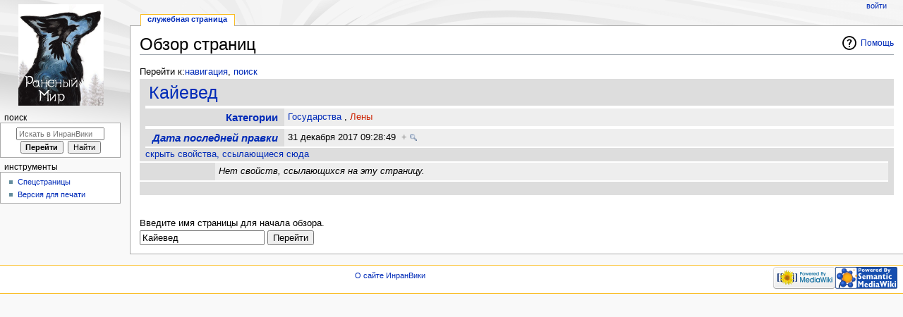

--- FILE ---
content_type: text/html; charset=UTF-8
request_url: https://inran.ru/wiki/%D0%A1%D0%BB%D1%83%D0%B6%D0%B5%D0%B1%D0%BD%D0%B0%D1%8F:Browse/%D0%9A%D0%B0%D0%B9%D0%B5%D0%B2%D0%B5%D0%B4
body_size: 4026
content:
<!DOCTYPE html>
<html class="client-nojs" lang="ru" dir="ltr">
<head>
<meta charset="UTF-8"/>
<title>Кайевед</title>
<script>document.documentElement.className = document.documentElement.className.replace( /(^|\s)client-nojs(\s|$)/, "$1client-js$2" );</script>
<script>(window.RLQ=window.RLQ||[]).push(function(){mw.config.set({"wgCanonicalNamespace":"Special","wgCanonicalSpecialPageName":"Browse","wgNamespaceNumber":-1,"wgPageName":"Служебная:Browse/Кайевед","wgTitle":"Browse/Кайевед","wgCurRevisionId":0,"wgRevisionId":0,"wgArticleId":0,"wgIsArticle":false,"wgIsRedirect":false,"wgAction":"view","wgUserName":null,"wgUserGroups":["*"],"wgCategories":[],"wgBreakFrames":true,"wgPageContentLanguage":"ru","wgPageContentModel":"wikitext","wgSeparatorTransformTable":[",\t."," \t,"],"wgDigitTransformTable":["",""],"wgDefaultDateFormat":"dmy","wgMonthNames":["","январь","февраль","март","апрель","май","июнь","июль","август","сентябрь","октябрь","ноябрь","декабрь"],"wgMonthNamesShort":["","янв","фев","мар","апр","май","июн","июл","авг","сен","окт","ноя","дек"],"wgRelevantPageName":"Служебная:Browse/Кайевед","wgRelevantArticleId":0,"wgRequestId":"342bd92e8f87aa45e4cef939","wgIsProbablyEditable":false,"wgRelevantPageIsProbablyEditable":false});mw.loader.state({"site.styles":"ready","noscript":"ready","user.styles":"ready","user":"ready","user.options":"loading","user.tokens":"loading","mediawiki.helplink":"ready","mediawiki.legacy.shared":"ready","mediawiki.legacy.commonPrint":"ready","mediawiki.skinning.interface":"ready","mediawiki.skinning.content.externallinks":"ready","skins.monobook.styles":"ready"});});</script>
<script>(window.RLQ=window.RLQ||[]).push(function(){mw.loader.implement("user.options@1cm6q67",function($,jQuery,require,module){/*@nomin*/mw.user.options.set({"variant":"ru"});
});mw.loader.implement("user.tokens@0atqr2z",function($,jQuery,require,module){/*@nomin*/mw.user.tokens.set({"editToken":"+\\","patrolToken":"+\\","watchToken":"+\\","csrfToken":"+\\"});
});});</script>
<script>(window.RLQ=window.RLQ||[]).push(function(){mw.loader.load(["ext.smw.tooltips","ext.smw.style","ext.smw.browse","site","mediawiki.page.startup","mediawiki.user","mediawiki.page.ready","mediawiki.searchSuggest"]);});</script>
<link rel="stylesheet" href="/w/load.php?debug=false&amp;lang=ru&amp;modules=mediawiki.helplink%7Cmediawiki.legacy.commonPrint%2Cshared%7Cmediawiki.skinning.content.externallinks%7Cmediawiki.skinning.interface%7Cskins.monobook.styles&amp;only=styles&amp;skin=monobook"/>
<script async="" src="/w/load.php?debug=false&amp;lang=ru&amp;modules=startup&amp;only=scripts&amp;skin=monobook"></script>
<!--[if IE 6]><link rel="stylesheet" href="/w/skins/MonoBook/resources/IE60Fixes.css?00946" media="screen"/><![endif]--><!--[if IE 7]><link rel="stylesheet" href="/w/skins/MonoBook/resources/IE70Fixes.css?4e4d4" media="screen"/><![endif]-->
<meta name="ResourceLoaderDynamicStyles" content=""/>
<link rel="stylesheet" href="/w/load.php?debug=false&amp;lang=ru&amp;modules=site.styles&amp;only=styles&amp;skin=monobook"/>
<meta name="generator" content="MediaWiki 1.32.0-alpha"/>
<meta name="robots" content="noindex,nofollow"/>
<link rel="shortcut icon" href="/favicon.ico"/>
<link rel="search" type="application/opensearchdescription+xml" href="/w/opensearch_desc.php" title="ИнранВики (ru)"/>
<link rel="EditURI" type="application/rsd+xml" href="http://inran.ru/w/api.php?action=rsd"/>
<link rel="alternate" type="application/atom+xml" title="ИнранВики — Atom-лента" href="/w/index.php?title=%D0%A1%D0%BB%D1%83%D0%B6%D0%B5%D0%B1%D0%BD%D0%B0%D1%8F:%D0%A1%D0%B2%D0%B5%D0%B6%D0%B8%D0%B5_%D0%BF%D1%80%D0%B0%D0%B2%D0%BA%D0%B8&amp;feed=atom"/>
<!--[if lt IE 9]><script src="/w/load.php?debug=false&amp;lang=ru&amp;modules=html5shiv&amp;only=scripts&amp;skin=monobook&amp;sync=1"></script><![endif]-->
</head>
<body class="mediawiki ltr sitedir-ltr mw-hide-empty-elt ns--1 ns-special mw-special-Browse page-Служебная_Browse_Кайевед rootpage-Служебная_Browse_Кайевед skin-monobook action-view"><div id="globalWrapper"><div id="column-content"><div id="content" class="mw-body" role="main"><a id="top"></a><div class="mw-indicators mw-body-content">
<div id="mw-indicator-mw-helplink" class="mw-indicator"><a href="https://semantic-mediawiki.org/wiki/Help:Special:Browse" target="_blank" class="mw-helplink">Помощь</a></div>
</div>
<h1 id="firstHeading" class="firstHeading" lang="ru">Обзор страниц</h1><div id="bodyContent" class="mw-body-content"><div id="siteSub">Материал из ИнранВики</div><div id="contentSub" lang="ru" dir="ltr"></div><div id="jump-to-nav" class="mw-jump">Перейти к:<a href="#column-one">навигация</a>, <a href="#searchInput">поиск</a></div><!-- start content --><div id="mw-content-text">
<table class="smwb-factbox" cellpadding="0" cellspacing="0">
<tr class="smwb-title"><td colspan="2">
<a href="/wiki/%D0%9A%D0%B0%D0%B9%D0%B5%D0%B2%D0%B5%D0%B4" title="Кайевед">Кайевед</a>
</td></tr>
</table>
<table class="smwb-factbox" cellpadding="0" cellspacing="0">
<tr class="smwb-propvalue">
<th><a href="/wiki/%D0%A1%D0%BB%D1%83%D0%B6%D0%B5%D0%B1%D0%BD%D0%B0%D1%8F:%D0%9A%D0%B0%D1%82%D0%B5%D0%B3%D0%BE%D1%80%D0%B8%D0%B8" title="Служебная:Категории">Категории</a></th>
<td>
<span class="smwb-value"><a href="/wiki/%D0%9A%D0%B0%D1%82%D0%B5%D0%B3%D0%BE%D1%80%D0%B8%D1%8F:%D0%93%D0%BE%D1%81%D1%83%D0%B4%D0%B0%D1%80%D1%81%D1%82%D0%B2%D0%B0" title="Категория:Государства">Государства</a></span>
, <span class="smwb-value"><a href="/w/index.php?title=%D0%9A%D0%B0%D1%82%D0%B5%D0%B3%D0%BE%D1%80%D0%B8%D1%8F:%D0%9B%D0%B5%D0%BD%D1%8B&amp;action=edit&amp;redlink=1" class="new" title="Категория:Лены (страница не существует)">Лены</a></span>
</td>
</tr>
<tr class="smwb-propvalue">
<th><span class="smw-highlighter" data-type="1" data-state="inline" data-title="Свойство"><span class="smwbuiltin"><a href="/wiki/%D0%A1%D0%B2%D0%BE%D0%B9%D1%81%D1%82%D0%B2%D0%BE:%D0%94%D0%B0%D1%82%D0%B0_%D0%BF%D0%BE%D1%81%D0%BB%D0%B5%D0%B4%D0%BD%D0%B5%D0%B9_%D0%BF%D1%80%D0%B0%D0%B2%D0%BA%D0%B8" title="Свойство:Дата последней правки">Дата последней правки</a></span><div class="smwttcontent">Это свойство относится к числу специальных свойств данного вики-сайта.</div></span>
</th>
<td>
<span class="smwb-value">31 декабря 2017 09:28:49&#160;&#160;<span class="smwsearch"><a href="/wiki/%D0%A1%D0%BB%D1%83%D0%B6%D0%B5%D0%B1%D0%BD%D0%B0%D1%8F:SearchByProperty/%D0%94%D0%B0%D1%82%D0%B0-20%D0%BF%D0%BE%D1%81%D0%BB%D0%B5%D0%B4%D0%BD%D0%B5%D0%B9-20%D0%BF%D1%80%D0%B0%D0%B2%D0%BA%D0%B8/31-20%D0%B4%D0%B5%D0%BA%D0%B0%D0%B1%D1%80%D1%8F-202017-2009:28:49" title="Служебная:SearchByProperty/Дата-20последней-20правки/31-20декабря-202017-2009:28:49">+</a></span></span>
</td>
</tr>
</table>
<a name="smw_browse_incoming"></a>
<table class="smwb-factbox" cellpadding="0" cellspacing="0">
<tr class="smwb-center"><td colspan="2">
<a href="/w/index.php?title=%D0%A1%D0%BB%D1%83%D0%B6%D0%B5%D0%B1%D0%BD%D0%B0%D1%8F:Browse&amp;offset=0&amp;dir=out&amp;article=%D0%9A%D0%B0%D0%B9%D0%B5%D0%B2%D0%B5%D0%B4">скрыть свойства, ссылающиеся сюда</a>&#160;
</td></tr>
</table>
<table class="smwb-ifactbox" cellpadding="0" cellspacing="0">
<tr class="smwb-propvalue"><th> &#160; </th><td><em>Нет свойств, ссылающихся на эту страницу.</em></td></tr>
</table>
<table class="smwb-factbox" cellpadding="0" cellspacing="0">
<tr class="smwb-center"><td colspan="2">
&#160;
</td></tr>
</table>
<p> &#160; </p>
  <form name="smwbrowse" action="/wiki/%D0%A1%D0%BB%D1%83%D0%B6%D0%B5%D0%B1%D0%BD%D0%B0%D1%8F:Browse" method="get">
    <input type="hidden" name="title" value="Служебная:Browse"/>Введите имя страницы для начала обзора.<br />
    <input type="text" name="article" id="page_input_box" value="Кайевед" />
    <input type="submit" value="Перейти"/>
  </form>
</div><div class="printfooter">
Источник — <a dir="ltr" href="http://inran.ru/wiki/Служебная:Browse/Кайевед">http://inran.ru/wiki/Служебная:Browse/Кайевед</a></div>
<div id="catlinks" class="catlinks catlinks-allhidden" data-mw="interface"></div><!-- end content --><div class="visualClear"></div></div></div></div><div id="column-one" lang="ru" dir="ltr"><h2>Навигация</h2><div role="navigation" class="portlet" id="p-cactions" aria-labelledby="p-cactions-label"><h3 id="p-cactions-label" lang="ru" dir="ltr">Просмотры</h3><div class="pBody"><ul lang="ru" dir="ltr"><li id="ca-nstab-special" class="selected"><a href="/wiki/%D0%A1%D0%BB%D1%83%D0%B6%D0%B5%D0%B1%D0%BD%D0%B0%D1%8F:Browse/%D0%9A%D0%B0%D0%B9%D0%B5%D0%B2%D0%B5%D0%B4" title="Это служебная страница, она недоступна для редактирования">Служебная страница</a></li></ul></div></div><div role="navigation" class="portlet" id="p-personal" aria-labelledby="p-personal-label"><h3 id="p-personal-label" lang="ru" dir="ltr">Персональные инструменты</h3><div class="pBody"><ul lang="ru" dir="ltr"><li id="pt-login"><a href="/w/index.php?title=%D0%A1%D0%BB%D1%83%D0%B6%D0%B5%D0%B1%D0%BD%D0%B0%D1%8F:%D0%92%D1%85%D0%BE%D0%B4&amp;returnto=%D0%A1%D0%BB%D1%83%D0%B6%D0%B5%D0%B1%D0%BD%D0%B0%D1%8F%3ABrowse%2F%D0%9A%D0%B0%D0%B9%D0%B5%D0%B2%D0%B5%D0%B4" title="Здесь можно зарегистрироваться в системе, но это необязательно. [o]" accesskey="o">Войти</a></li></ul></div></div><div class="portlet" id="p-logo" role="banner"><a href="/wiki/%D0%97%D0%B0%D0%B3%D0%BB%D0%B0%D0%B2%D0%BD%D0%B0%D1%8F_%D1%81%D1%82%D1%80%D0%B0%D0%BD%D0%B8%D1%86%D0%B0" class="mw-wiki-logo" title="Перейти на заглавную страницу"></a></div><div role="search" class="portlet" id="p-search"><h3 id="p-search-label" lang="ru" dir="ltr"><label for="searchInput">Поиск</label></h3><div class="pBody" id="searchBody"><form action="/w/index.php" id="searchform"><input type="hidden" value="Служебная:Поиск" name="title"/><input type="search" name="search" placeholder="Искать в ИнранВики" title="Искать в ИнранВики [f]" accesskey="f" id="searchInput"/><input type="submit" name="go" value="Перейти" title="Перейти к странице, имеющей в точности такое название" id="searchGoButton" class="searchButton"/>&#160; <input type="submit" name="fulltext" value="Найти" title="Найти страницы, содержащие указанный текст" id="mw-searchButton" class="searchButton"/></form></div></div><div role="navigation" class="portlet" id="p-tb" aria-labelledby="p-tb-label"><h3 id="p-tb-label" lang="ru" dir="ltr">Инструменты</h3><div class="pBody"><ul lang="ru" dir="ltr"><li id="t-specialpages"><a href="/wiki/%D0%A1%D0%BB%D1%83%D0%B6%D0%B5%D0%B1%D0%BD%D0%B0%D1%8F:%D0%A1%D0%BF%D0%B5%D1%86%D1%81%D1%82%D1%80%D0%B0%D0%BD%D0%B8%D1%86%D1%8B" title="Список служебных страниц [q]" accesskey="q">Спецстраницы</a></li><li id="t-print"><a href="/w/index.php?title=%D0%A1%D0%BB%D1%83%D0%B6%D0%B5%D0%B1%D0%BD%D0%B0%D1%8F:Browse/%D0%9A%D0%B0%D0%B9%D0%B5%D0%B2%D0%B5%D0%B4&amp;printable=yes" rel="alternate" title="Версия этой страницы для печати [p]" accesskey="p">Версия для печати</a></li></ul></div></div></div><!-- end of the left (by default at least) column --><div class="visualClear"></div><div id="footer" role="contentinfo" lang="ru" dir="ltr"><div id="f-poweredbyico" class="footer-icons"><a href="//www.mediawiki.org/"><img src="/w/resources/assets/poweredby_mediawiki_88x31.png" alt="Powered by MediaWiki" srcset="/w/resources/assets/poweredby_mediawiki_132x47.png 1.5x, /w/resources/assets/poweredby_mediawiki_176x62.png 2x" width="88" height="31"/></a><a href="https://www.semantic-mediawiki.org/wiki/Semantic_MediaWiki"><img src="/w/extensions/SemanticMediaWiki/includes/../res/images/smw_button.png" alt="Powered by Semantic MediaWiki" width="88" height="31"/></a></div><ul id="f-list"><li id="about"><a href="/wiki/%D0%98%D0%BD%D1%80%D0%B0%D0%BD%D0%92%D0%B8%D0%BA%D0%B8:%D0%9E_%D1%81%D0%B0%D0%B9%D1%82%D0%B5" title="ИнранВики:О сайте">О сайте ИнранВики</a></li></ul></div></div>

<script>(window.RLQ=window.RLQ||[]).push(function(){mw.config.set({"wgBackendResponseTime":168});});</script></body></html>

--- FILE ---
content_type: text/css; charset=utf-8
request_url: https://inran.ru/w/load.php?debug=false&lang=ru&modules=site.styles&only=styles&skin=monobook
body_size: 92
content:
#toc .tocnumber{display:none}body.page-Заглавная_страница.action-view h1.firstHeading,body.page-Заглавная_страница.action-submit h1.firstHeading{display:none}#column-content{margin-left:-14.5em}#column-content #content{margin-left:14.5em}#p-logo a,#p-logo a:hover{width:14.5em}#p-cactions{left:14em}.portlet{width:13.5em}div#column-content{margin-left:-13.5em}div#content{margin-left:13.5em}

--- FILE ---
content_type: text/javascript; charset=utf-8
request_url: https://inran.ru/w/load.php?debug=false&lang=ru&modules=startup&only=scripts&skin=monobook
body_size: 14649
content:
/*
[b5a0f12d0539854fa0b08cd6] /w/load.php?debug=false&lang=ru&modules=startup&only=scripts&skin=monobook   BadMethodCallException from line 848 of /var/www/inran_ru_usr/data/www/inran.ru/w/includes/session/SessionManager.php: Sessions are disabled for this entry point
Backtrace:
#0 /var/www/inran_ru_usr/data/www/inran.ru/w/includes/session/SessionManager.php(310): MediaWiki\Session\SessionManager->getSessionFromInfo()
#1 /var/www/inran_ru_usr/data/www/inran.ru/w/includes/session/SessionManager.php(244): MediaWiki\Session\SessionManager->getEmptySessionInternal()
#2 /var/www/inran_ru_usr/data/www/inran.ru/w/includes/session/SessionManager.php(194): MediaWiki\Session\SessionManager->getEmptySession()
#3 /var/www/inran_ru_usr/data/www/inran.ru/w/includes/WebRequest.php(750): MediaWiki\Session\SessionManager->getSessionForRequest()
#4 /var/www/inran_ru_usr/data/www/inran.ru/w/includes/user/User.php(1366): WebRequest->getSession()
#5 /var/www/inran_ru_usr/data/www/inran.ru/w/includes/user/User.php(443): User->loadFromSession()
#6 /var/www/inran_ru_usr/data/www/inran.ru/w/includes/user/User.php(5455): User->load()
#7 /var/www/inran_ru_usr/data/www/inran.ru/w/includes/user/User.php(3145): User->loadOptions()
#8 /var/www/inran_ru_usr/data/www/inran.ru/w/includes/context/RequestContext.php(336): User->getOption()
#9 /var/www/inran_ru_usr/data/www/inran.ru/w/includes/Message.php(710): RequestContext->getLanguage()
#10 /var/www/inran_ru_usr/data/www/inran.ru/w/includes/context/RequestContext.php(426): Message->setContext()
#11 /var/www/inran_ru_usr/data/www/inran.ru/w/includes/context/ContextSource.php(171): RequestContext->msg()
#12 /var/www/inran_ru_usr/data/www/inran.ru/w/extensions/SemanticMediaWiki/includes/queryprinters/TableResultPrinter.php(35): ContextSource->msg()
#13 /var/www/inran_ru_usr/data/www/inran.ru/w/extensions/SemanticMediaWiki/src/MediaWiki/Hooks/ResourceLoaderGetConfigVars.php(62): SMW\TableResultPrinter->getName()
#14 /var/www/inran_ru_usr/data/www/inran.ru/w/extensions/SemanticMediaWiki/src/MediaWiki/Hooks/HookRegistry.php(341): SMW\MediaWiki\Hooks\ResourceLoaderGetConfigVars->process()
#15 /var/www/inran_ru_usr/data/www/inran.ru/w/includes/Hooks.php(174): SMW\MediaWiki\Hooks\HookRegistry->SMW\MediaWiki\Hooks\{closure}()
#16 /var/www/inran_ru_usr/data/www/inran.ru/w/includes/Hooks.php(202): Hooks::callHook()
#17 /var/www/inran_ru_usr/data/www/inran.ru/w/includes/resourceloader/ResourceLoaderStartUpModule.php(135): Hooks::run()
#18 /var/www/inran_ru_usr/data/www/inran.ru/w/includes/resourceloader/ResourceLoaderStartUpModule.php(451): ResourceLoaderStartUpModule->getConfigSettings()
#19 /var/www/inran_ru_usr/data/www/inran.ru/w/includes/resourceloader/ResourceLoaderModule.php(826): ResourceLoaderStartUpModule->getDefinitionSummary()
#20 /var/www/inran_ru_usr/data/www/inran.ru/w/includes/resourceloader/ResourceLoader.php(663): ResourceLoaderModule->getVersionHash()
#21 [internal function]: ResourceLoader->{closure}()
#22 /var/www/inran_ru_usr/data/www/inran.ru/w/includes/resourceloader/ResourceLoader.php(676): array_map()
#23 /var/www/inran_ru_usr/data/www/inran.ru/w/includes/resourceloader/ResourceLoader.php(757): ResourceLoader->getCombinedVersion()
#24 /var/www/inran_ru_usr/data/www/inran.ru/w/load.php(51): ResourceLoader->respond()
#25 {main}
*/
if (window.console && console.error) {console.error("[b5a0f12d0539854fa0b08cd6] /w/load.php?debug=false\u0026lang=ru\u0026modules=startup\u0026only=scripts\u0026skin=monobook   BadMethodCallException from line 848 of /var/www/inran_ru_usr/data/www/inran.ru/w/includes/session/SessionManager.php: Sessions are disabled for this entry point\nBacktrace:\n#0 /var/www/inran_ru_usr/data/www/inran.ru/w/includes/session/SessionManager.php(310): MediaWiki\\Session\\SessionManager-\u003EgetSessionFromInfo()\n#1 /var/www/inran_ru_usr/data/www/inran.ru/w/includes/session/SessionManager.php(244): MediaWiki\\Session\\SessionManager-\u003EgetEmptySessionInternal()\n#2 /var/www/inran_ru_usr/data/www/inran.ru/w/includes/session/SessionManager.php(194): MediaWiki\\Session\\SessionManager-\u003EgetEmptySession()\n#3 /var/www/inran_ru_usr/data/www/inran.ru/w/includes/WebRequest.php(750): MediaWiki\\Session\\SessionManager-\u003EgetSessionForRequest()\n#4 /var/www/inran_ru_usr/data/www/inran.ru/w/includes/user/User.php(1366): WebRequest-\u003EgetSession()\n#5 /var/www/inran_ru_usr/data/www/inran.ru/w/includes/user/User.php(443): User-\u003EloadFromSession()\n#6 /var/www/inran_ru_usr/data/www/inran.ru/w/includes/user/User.php(5455): User-\u003Eload()\n#7 /var/www/inran_ru_usr/data/www/inran.ru/w/includes/user/User.php(3145): User-\u003EloadOptions()\n#8 /var/www/inran_ru_usr/data/www/inran.ru/w/includes/context/RequestContext.php(336): User-\u003EgetOption()\n#9 /var/www/inran_ru_usr/data/www/inran.ru/w/includes/Message.php(710): RequestContext-\u003EgetLanguage()\n#10 /var/www/inran_ru_usr/data/www/inran.ru/w/includes/context/RequestContext.php(426): Message-\u003EsetContext()\n#11 /var/www/inran_ru_usr/data/www/inran.ru/w/includes/context/ContextSource.php(171): RequestContext-\u003Emsg()\n#12 /var/www/inran_ru_usr/data/www/inran.ru/w/extensions/SemanticMediaWiki/includes/queryprinters/TableResultPrinter.php(35): ContextSource-\u003Emsg()\n#13 /var/www/inran_ru_usr/data/www/inran.ru/w/extensions/SemanticMediaWiki/src/MediaWiki/Hooks/ResourceLoaderGetConfigVars.php(62): SMW\\TableResultPrinter-\u003EgetName()\n#14 /var/www/inran_ru_usr/data/www/inran.ru/w/extensions/SemanticMediaWiki/src/MediaWiki/Hooks/HookRegistry.php(341): SMW\\MediaWiki\\Hooks\\ResourceLoaderGetConfigVars-\u003Eprocess()\n#15 /var/www/inran_ru_usr/data/www/inran.ru/w/includes/Hooks.php(174): SMW\\MediaWiki\\Hooks\\HookRegistry-\u003ESMW\\MediaWiki\\Hooks\\{closure}()\n#16 /var/www/inran_ru_usr/data/www/inran.ru/w/includes/Hooks.php(202): Hooks::callHook()\n#17 /var/www/inran_ru_usr/data/www/inran.ru/w/includes/resourceloader/ResourceLoaderStartUpModule.php(135): Hooks::run()\n#18 /var/www/inran_ru_usr/data/www/inran.ru/w/includes/resourceloader/ResourceLoaderStartUpModule.php(451): ResourceLoaderStartUpModule-\u003EgetConfigSettings()\n#19 /var/www/inran_ru_usr/data/www/inran.ru/w/includes/resourceloader/ResourceLoaderModule.php(826): ResourceLoaderStartUpModule-\u003EgetDefinitionSummary()\n#20 /var/www/inran_ru_usr/data/www/inran.ru/w/includes/resourceloader/ResourceLoader.php(663): ResourceLoaderModule-\u003EgetVersionHash()\n#21 [internal function]: ResourceLoader-\u003E{closure}()\n#22 /var/www/inran_ru_usr/data/www/inran.ru/w/includes/resourceloader/ResourceLoader.php(676): array_map()\n#23 /var/www/inran_ru_usr/data/www/inran.ru/w/includes/resourceloader/ResourceLoader.php(757): ResourceLoader-\u003EgetCombinedVersion()\n#24 /var/www/inran_ru_usr/data/www/inran.ru/w/load.php(51): ResourceLoader-\u003Erespond()\n#25 {main}");}
window.isCompatible=function(str){var ua=str||navigator.userAgent;return!!((function(){'use strict';return!this&&!!Function.prototype.bind&&!!window.JSON;}())&&'querySelector'in document&&'localStorage'in window&&'addEventListener'in window&&!(ua.match(/MSIE 10|webOS\/1\.[0-4]|SymbianOS|Series60|NetFront|Opera Mini|S40OviBrowser|MeeGo|Android.+Glass|^Mozilla\/5\.0 .+ Gecko\/$|googleweblight/)||ua.match(/PlayStation/i)));};(function(){var NORLQ,script;if(!isCompatible()){document.documentElement.className=document.documentElement.className.replace(/(^|\s)client-js(\s|$)/,'$1client-nojs$2');NORLQ=window.NORLQ||[];while(NORLQ.length){NORLQ.shift()();}window.NORLQ={push:function(fn){fn();}};window.RLQ={push:function(){}};return;}function startUp(){mw.config=new mw.Map(true);mw.loader.addSource({"local":"/w/load.php"});mw.loader.register([["site","1fqi90e",[1]],["site.styles","1di2n9e",[],"site"],["noscript","0p3hmyg",[],"noscript"],["filepage","14g72jj"],["user.groups","1g4dyoh",[5]],[
"user","19ralq3",[],"user"],["user.styles","1ha3yyx",[],"user"],["user.defaults","1xtjike"],["user.options","1cm6q67",[7],"private"],["user.tokens","0atqr2z",[],"private"],["mediawiki.skinning.elements","0exlrjb"],["mediawiki.skinning.content","1bn39y8"],["mediawiki.skinning.interface","1pyvu2g"],["jquery.makeCollapsible.styles","1cv0fhk"],["mediawiki.skinning.content.parsoid","0khvmmh"],["mediawiki.skinning.content.externallinks","0j960ep"],["jquery.accessKeyLabel","1p11aw1",[22,127]],["jquery.async","0hzcul0"],["jquery.byteLength","0n1h7t7",[128]],["jquery.byteLimit","1g4dyoh",[35]],["jquery.checkboxShiftClick","19lnafw"],["jquery.chosen","09dg8fb"],["jquery.client","0k9r35r"],["jquery.color","1s68n3q",[24]],["jquery.colorUtil","1qsfxml"],["jquery.confirmable","0t8t55d",[174]],["jquery.cookie","1hgyfhl"],["jquery.expandableField","0v120n5"],["jquery.form","0uwpuog"],["jquery.fullscreen","0qv6rl8"],["jquery.getAttrs","0qbtgrn"],["jquery.hidpi","0eqd3sp"],["jquery.highlightText",
"1j36629",[127]],["jquery.hoverIntent","0uwvr68"],["jquery.i18n","1w90lpu",[173]],["jquery.lengthLimit","18ostgw",[128]],["jquery.localize","1xcy2oy"],["jquery.makeCollapsible","13itfjd",[13]],["jquery.mockjax","0sj9qaj"],["jquery.mw-jump","15wsjah"],["jquery.qunit","1dgxvhq"],["jquery.spinner","0td6pj7"],["jquery.jStorage","1j16sqs"],["jquery.suggestions","0llcmer",[32]],["jquery.tabIndex","1rfknr2"],["jquery.tablesorter","0f25t6k",[127,175]],["jquery.textSelection","0mn3oe0",[22]],["jquery.throttle-debounce","05gxjf9"],["jquery.xmldom","0w6d5gq"],["jquery.tipsy","1kgxqt1"],["jquery.ui.core","0fgnuqr",[51],"jquery.ui"],["jquery.ui.core.styles","1joo1r3",[],"jquery.ui"],["jquery.ui.accordion","1h1pec1",[50,70],"jquery.ui"],["jquery.ui.autocomplete","0pxo02c",[59],"jquery.ui"],["jquery.ui.button","01xe17y",[50,70],"jquery.ui"],["jquery.ui.datepicker","019cfuj",[50],"jquery.ui"],["jquery.ui.dialog","0ln3op6",[54,57,61,63],"jquery.ui"],["jquery.ui.draggable","09vykyp",[50,60],"jquery.ui"]
,["jquery.ui.droppable","1l5boos",[57],"jquery.ui"],["jquery.ui.menu","1vdgy9r",[50,61,70],"jquery.ui"],["jquery.ui.mouse","0yvjohi",[70],"jquery.ui"],["jquery.ui.position","135jqt2",[],"jquery.ui"],["jquery.ui.progressbar","0drujb9",[50,70],"jquery.ui"],["jquery.ui.resizable","126f3ot",[50,60],"jquery.ui"],["jquery.ui.selectable","1y8mqx3",[50,60],"jquery.ui"],["jquery.ui.slider","1y8vjxj",[50,60],"jquery.ui"],["jquery.ui.sortable","0hscbe7",[50,60],"jquery.ui"],["jquery.ui.spinner","0jvvyjz",[54],"jquery.ui"],["jquery.ui.tabs","1ydq7bk",[50,70],"jquery.ui"],["jquery.ui.tooltip","1ojs0xk",[50,61,70],"jquery.ui"],["jquery.ui.widget","1am9cap",[],"jquery.ui"],["jquery.effects.core","1eqfjss",[],"jquery.ui"],["jquery.effects.blind","15ehw0p",[71],"jquery.ui"],["jquery.effects.bounce","0cv3lsn",[71],"jquery.ui"],["jquery.effects.clip","0y663u6",[71],"jquery.ui"],["jquery.effects.drop","0x6abvu",[71],"jquery.ui"],["jquery.effects.explode","18iahvr",[71],"jquery.ui"],["jquery.effects.fade",
"0gmmwnn",[71],"jquery.ui"],["jquery.effects.fold","0k2ecd3",[71],"jquery.ui"],["jquery.effects.highlight","0b633zb",[71],"jquery.ui"],["jquery.effects.pulsate","1uwy5nv",[71],"jquery.ui"],["jquery.effects.scale","0vwpl5n",[71],"jquery.ui"],["jquery.effects.shake","1vj6kck",[71],"jquery.ui"],["jquery.effects.slide","1t0fc4r",[71],"jquery.ui"],["jquery.effects.transfer","17znye7",[71],"jquery.ui"],["moment","0etj2v4",[171]],["mediawiki.base","1290kzr"],["mediawiki.apihelp","1ldkc5b"],["mediawiki.template","1u2tm9p"],["mediawiki.template.mustache","19gqczp",[88]],["mediawiki.template.regexp","1vharl7",[88]],["mediawiki.apipretty","0xwwyd9"],["mediawiki.api","1otgykd",[132,9]],["mediawiki.api.category","1g4dyoh",[92]],["mediawiki.api.edit","1g4dyoh",[92]],["mediawiki.api.login","1g4dyoh",[92]],["mediawiki.api.options","1g4dyoh",[92]],["mediawiki.api.parse","1g4dyoh",[92]],["mediawiki.api.upload","1g4dyoh",[92]],["mediawiki.api.user","1g4dyoh",[92]],["mediawiki.api.watch","1g4dyoh",[92]],[
"mediawiki.api.messages","1g4dyoh",[92]],["mediawiki.api.rollback","1g4dyoh",[92]],["mediawiki.content.json","0g5hi0p"],["mediawiki.confirmCloseWindow","15u5j0d"],["mediawiki.debug","1penbhb",[261]],["mediawiki.diff.styles","02gwyxa"],["mediawiki.feedback","0ojvzaw",[121,266]],["mediawiki.feedlink","1nw0t7q"],["mediawiki.filewarning","12nl6e3",[261]],["mediawiki.ForeignApi","0qb2b8b",[111]],["mediawiki.ForeignApi.core","1dgkej9",[92,257]],["mediawiki.helplink","1wzevt3"],["mediawiki.hlist","0x2d11z"],["mediawiki.htmlform","1oy2fo1",[35,127]],["mediawiki.htmlform.checker","00zhvmn",[47]],["mediawiki.htmlform.ooui","0p8eubo",[261]],["mediawiki.htmlform.styles","0h4klpz"],["mediawiki.htmlform.ooui.styles","0yo3svq"],["mediawiki.icon","15uiuff"],["mediawiki.inspect","04jtd8t",[127,128]],["mediawiki.messagePoster","1vsu3xi",[110]],["mediawiki.messagePoster.wikitext","0xr69vq",[121]],["mediawiki.notification","1agz3fo",[145,153]],["mediawiki.notify","1y2ykh0"],[
"mediawiki.notification.convertmessagebox","0xcrppt",[123]],["mediawiki.notification.convertmessagebox.styles","1d8w0uo"],["mediawiki.RegExp","0ib6vnk"],["mediawiki.String","134kz9i"],["mediawiki.pager.tablePager","0j26qvz"],["mediawiki.searchSuggest","0zpfqfm",[30,43,92]],["mediawiki.storage","0l5gcfb"],["mediawiki.Title","081te97",[128,145]],["mediawiki.Upload","1t6bmo4",[92]],["mediawiki.ForeignUpload","0bb4rkm",[110,133]],["mediawiki.ForeignStructuredUpload.config","0msydx9"],["mediawiki.ForeignStructuredUpload","0ix99lx",[135,134]],["mediawiki.Upload.Dialog","08usekb",[138]],["mediawiki.Upload.BookletLayout","1g43ymq",[133,174,143,256,85,263,266]],["mediawiki.ForeignStructuredUpload.BookletLayout","1jqiexz",[136,138,178,246,241]],["mediawiki.toc","1utqnmu",[149]],["mediawiki.toc.styles","18yakel"],["mediawiki.Uri","0jxnn66",[145,90]],["mediawiki.user","1nry4i2",[92,131,8]],["mediawiki.userSuggest","0jj9zk3",[43,92]],["mediawiki.util","1p3g7nl",[16,124]],["mediawiki.viewport",
"1ju5b0n"],["mediawiki.checkboxtoggle","05r8ing"],["mediawiki.checkboxtoggle.styles","1tyzczt"],["mediawiki.cookie","0lmo47m",[26]],["mediawiki.toolbar","0g1m4ge",[46]],["mediawiki.experiments","163ypkb"],["mediawiki.editfont.styles","12qtxs2"],["mediawiki.visibleTimeout","0xzwi9j"],["mediawiki.action.delete","01mcshk",[35,261]],["mediawiki.action.delete.file","122bn5t",[35]],["mediawiki.action.edit","0yw5qt2",[46,157,92,152,243]],["mediawiki.action.edit.styles","17jglyo"],["mediawiki.action.edit.collapsibleFooter","19gu4jq",[37,119,131]],["mediawiki.action.edit.preview","0f57348",[41,46,92,106,174,261]],["mediawiki.action.history","0mrkqyl"],["mediawiki.action.history.styles","0m2071z"],["mediawiki.action.view.dblClickEdit","1wmdr5a",[145,8]],["mediawiki.action.view.metadata","1134cn8",[170]],["mediawiki.action.view.categoryPage.styles","1qtkb7k"],["mediawiki.action.view.postEdit","1xrhv11",[174,123]],["mediawiki.action.view.redirect","1d8bgqa",[22]],[
"mediawiki.action.view.redirectPage","1y5ti92"],["mediawiki.action.view.rightClickEdit","0fn21u8"],["mediawiki.action.edit.editWarning","038i01o",[46,104,174]],["mediawiki.action.view.filepage","1i14769"],["mediawiki.language","0qin5n7",[172]],["mediawiki.cldr","1xkmypm",[173]],["mediawiki.libs.pluralruleparser","1n1atvz"],["mediawiki.jqueryMsg","1prwmsh",[171,145,8]],["mediawiki.language.months","0esxb7z",[171]],["mediawiki.language.names","0x1q75o",[171]],["mediawiki.language.specialCharacters","05o388g",[171]],["mediawiki.libs.jpegmeta","07j9qs2"],["mediawiki.page.gallery","0rajk1l",[47,180]],["mediawiki.page.gallery.styles","1p9an1t"],["mediawiki.page.gallery.slideshow","0fylniz",[92,263,279]],["mediawiki.page.ready","08qj1zh",[16,20]],["mediawiki.page.startup","15kjg76"],["mediawiki.page.patrol.ajax","1rt9mdi",[41,92]],["mediawiki.page.watch.ajax","0erbfs0",[92,174]],["mediawiki.page.rollback","04pnqr2",[41,92]],["mediawiki.page.image.pagination","088fo9q",[41,145]],[
"mediawiki.rcfilters.filters.base.styles","0svr60m"],["mediawiki.rcfilters.highlightCircles.seenunseen.styles","103iq77"],["mediawiki.rcfilters.filters.dm","0ky8ve7",[142,174,143,257]],["mediawiki.rcfilters.filters.ui","0wk962e",[37,190,239,273,275,277,279]],["mediawiki.special","1r0j3lz"],["mediawiki.special.apisandbox","181v9rz",[37,92,174,244,260]],["mediawiki.special.block","01m0al1",[114,145,241,247,273]],["mediawiki.special.changecredentials.js","1r9ambl",[92,116]],["mediawiki.special.changeslist","1ayqidi"],["mediawiki.special.changeslist.enhanced","1voonc7"],["mediawiki.special.changeslist.legend","1xiobok"],["mediawiki.special.changeslist.legend.js","1mf63jt",[37,149]],["mediawiki.special.contributions","07jvaeu",[174,241]],["mediawiki.special.edittags","04vwtbf",[21,35]],["mediawiki.special.import","1o1lgtf"],["mediawiki.special.movePage","0fs389i",[239,243]],["mediawiki.special.pageLanguage","0wak3ve",[261]],["mediawiki.special.preferences","1xfow9u",[104,171,125]],[
"mediawiki.special.preferences.styles","1a5ao6m"],["mediawiki.special.preferences.ooui","04mboq0",[104,152,125,247]],["mediawiki.special.preferences.styles.ooui","1tpb3ji"],["mediawiki.special.recentchanges","0ntl0cr"],["mediawiki.special.revisionDelete","0dsm67z",[35]],["mediawiki.special.search","0ueaddq",[254]],["mediawiki.special.search.commonsInterwikiWidget","1vmwaq0",[142,92,174]],["mediawiki.special.search.interwikiwidget.styles","1tdz3zr"],["mediawiki.special.search.styles","07cy7wk"],["mediawiki.special.undelete","0jehfsv",[239,243]],["mediawiki.special.unwatchedPages","14p52ti",[92]],["mediawiki.special.upload","0318n5q",[41,92,104,174,178,192,88]],["mediawiki.special.userlogin.common.styles","1x5zrnw"],["mediawiki.special.userlogin.login.styles","1cshpcz"],["mediawiki.special.userlogin.signup.js","108getk",[92,115,174]],["mediawiki.special.userlogin.signup.styles","0o3ljcc"],["mediawiki.special.userrights","0auwwyo",[35,125]],["mediawiki.special.watchlist","1cnyrnl",[92,174
,261]],["mediawiki.special.version","0x4fh0x"],["mediawiki.legacy.config","0yb7pdl"],["mediawiki.legacy.commonPrint","0s4boa0"],["mediawiki.legacy.protect","1k08eu7",[35]],["mediawiki.legacy.shared","1c9kr7s"],["mediawiki.legacy.oldshared","1hq4q5x"],["mediawiki.legacy.wikibits","15t2ztj"],["mediawiki.ui","185couc"],["mediawiki.ui.checkbox","08xovqo"],["mediawiki.ui.radio","0vfd4cn"],["mediawiki.ui.anchor","0pzdcoe"],["mediawiki.ui.button","0z14cdl"],["mediawiki.ui.input","0nke3m8"],["mediawiki.ui.icon","1c7zo24"],["mediawiki.ui.text","0qih72n"],["mediawiki.widgets","07amqh2",[92,240,263]],["mediawiki.widgets.styles","19lsqs6"],["mediawiki.widgets.DateInputWidget","1e7lne8",[242,85,263]],["mediawiki.widgets.DateInputWidget.styles","0g4l5io"],["mediawiki.widgets.visibleLengthLimit","0rnjtec",[35,261]],["mediawiki.widgets.datetime","1snuglr",[261,280,281]],["mediawiki.widgets.expiry","1agvvtk",[244,85,263]],["mediawiki.widgets.CategoryMultiselectWidget","0crtyjw",[110,263]],[
"mediawiki.widgets.SelectWithInputWidget","0s1bnam",[248,263]],["mediawiki.widgets.SelectWithInputWidget.styles","0bktqxk"],["mediawiki.widgets.SizeFilterWidget","06g6fg1",[250,263]],["mediawiki.widgets.SizeFilterWidget.styles","03t4tiv"],["mediawiki.widgets.MediaSearch","1tl14yq",[110,263]],["mediawiki.widgets.UserInputWidget","1ezam4l",[92,263]],["mediawiki.widgets.UsersMultiselectWidget","15bnwk9",[92,263]],["mediawiki.widgets.SearchInputWidget","0f4igb8",[130,239]],["mediawiki.widgets.SearchInputWidget.styles","13hce9m"],["mediawiki.widgets.StashedFileWidget","0ldshb0",[92,261]],["oojs","0vwxlkq"],["mediawiki.router","0qexbp4",[259]],["oojs-router","09bn9f2",[257]],["oojs-ui","1g4dyoh",[265,263,266]],["oojs-ui-core","0xxb8gp",[171,257,262,270,271,276,267,268]],["oojs-ui-core.styles","06p7hpj"],["oojs-ui-widgets","0sv5312",[261,264,272,280,281]],["oojs-ui-widgets.styles","1bfb00r"],["oojs-ui-toolbars","0dxdilm",[261,281]],["oojs-ui-windows","1lur6tt",[261,281]],[
"oojs-ui.styles.indicators","1lmlfr5"],["oojs-ui.styles.textures","1gi66e5"],["oojs-ui.styles.icons-accessibility","02b6she"],["oojs-ui.styles.icons-alerts","1d3tq2y"],["oojs-ui.styles.icons-content","19uyenc"],["oojs-ui.styles.icons-editing-advanced","0k7t8l1"],["oojs-ui.styles.icons-editing-core","0k79q0w"],["oojs-ui.styles.icons-editing-list","1l3lt9c"],["oojs-ui.styles.icons-editing-styling","1srrsqg"],["oojs-ui.styles.icons-interactions","1a900df"],["oojs-ui.styles.icons-layout","18ry6o2"],["oojs-ui.styles.icons-location","18eb72e"],["oojs-ui.styles.icons-media","036v8lx"],["oojs-ui.styles.icons-moderation","1pw35jz"],["oojs-ui.styles.icons-movement","0q9349s"],["oojs-ui.styles.icons-user","0c5b7cw"],["oojs-ui.styles.icons-wikimedia","1jvg2fm"],["skins.cologneblue","18f1q36"],["skins.modern","1osk7aa"],["skins.monobook.styles","1pesy3d"],["skins.vector.styles","1a3ty0x"],["skins.vector.styles.responsive","06qg80o"],["skins.vector.js","1dwg9bx",[44,47]],["ext.cite.styles","1m22unq"
],["ext.cite.a11y","0bm8zw9"],["ext.cite.style","17vhqlh"],["ext.disambiguator.visualEditor","0jdr193",["ext.visualEditor.mediawiki","ext.visualEditor.mwmeta"]],["ext.inputBox.styles","0fmypx3"],["ext.inputBox","1rbxwea",[47]],["ext.smw","04h1kwa",[298],"ext.smw"],["ext.smw.style","1lo1i2h",[308],"ext.smw"],["ext.jquery.async","0rm6icu",[],"ext.smw"],["ext.jquery.jStorage","1ltm0m6",["json"],"ext.smw"],["ext.jquery.md5","0we8g52",[],"ext.smw"],["ext.smw.dataItem","0hl06bx",[296,132,142],"ext.smw"],["ext.smw.dataValue","0hrsoy6",[301],"ext.smw"],["ext.smw.data","04m73si",[302],"ext.smw"],["ext.smw.query","0n7p6dr",[296,145],"ext.smw"],["ext.smw.api","0yo9al9",[299,300,303,304],"ext.smw"],["ext.jquery.qtip.styles","0pj2i9b",[],"ext.smw"],["ext.jquery.qtip","052fmna",[306],"ext.smw"],["ext.smw.tooltip.styles","19gzplp",[306],"ext.smw"],["ext.smw.tooltip","1q493ik",[307,296,308],"ext.smw"],["ext.smw.tooltips","1g4dyoh",[297,309],"ext.smw"],["ext.smw.autocomplete","15m3ds7",[53],"ext.smw"],
["ext.smw.ask","1pc0quh",[311,297,309],"ext.smw"],["ext.smw.browse","0smok47",[311,297],"ext.smw"],["ext.smw.property","1nkyipv",[311],"ext.smw"],["ext.gadget.HotCat","1v4mdfh",[],"site"]]);mw.config.set({"wgLoadScript":"/w/load.php","debug":!1,"skin":"monobook","stylepath":"/w/skins","wgUrlProtocols":"bitcoin\\:|ftp\\:\\/\\/|ftps\\:\\/\\/|geo\\:|git\\:\\/\\/|gopher\\:\\/\\/|http\\:\\/\\/|https\\:\\/\\/|irc\\:\\/\\/|ircs\\:\\/\\/|magnet\\:|mailto\\:|mms\\:\\/\\/|news\\:|nntp\\:\\/\\/|redis\\:\\/\\/|sftp\\:\\/\\/|sip\\:|sips\\:|sms\\:|ssh\\:\\/\\/|svn\\:\\/\\/|tel\\:|telnet\\:\\/\\/|urn\\:|worldwind\\:\\/\\/|xmpp\\:|\\/\\/","wgArticlePath":"/wiki/$1","wgScriptPath":"/w","wgScript":"/w/index.php","wgSearchType":null,"wgVariantArticlePath":!1,"wgActionPaths":{},"wgServer":"http://inran.ru","wgServerName":"inran.ru","wgUserLanguage":"ru","wgContentLanguage":"ru","wgTranslateNumerals":!0,"wgVersion":"1.32.0-alpha","wgEnableAPI":!0,"wgEnableWriteAPI":!0,"wgMainPageTitle":
"Заглавная страница","wgFormattedNamespaces":{"-2":"Медиа","-1":"Служебная","0":"","1":"Обсуждение","2":"Участник","3":"Обсуждение участника","4":"ИнранВики","5":"Обсуждение ИнранВики","6":"Файл","7":"Обсуждение файла","8":"MediaWiki","9":"Обсуждение MediaWiki","10":"Шаблон","11":"Обсуждение шаблона","12":"Справка","13":"Обсуждение справки","14":"Категория","15":"Обсуждение категории","102":"Свойство","103":"Обсуждение свойства","104":"Type","105":"Type talk","108":"Концепция","109":"Обсуждение концепции","2300":"Gadget","2301":"Gadget talk","2302":"Gadget definition","2303":"Gadget definition talk"},"wgNamespaceIds":{"медиа":-2,"служебная":-1,"":0,"обсуждение":1,"участник":2,
"обсуждение_участника":3,"инранвики":4,"обсуждение_инранвики":5,"файл":6,"обсуждение_файла":7,"mediawiki":8,"обсуждение_mediawiki":9,"шаблон":10,"обсуждение_шаблона":11,"справка":12,"обсуждение_справки":13,"категория":14,"обсуждение_категории":15,"свойство":102,"обсуждение_свойства":103,"type":104,"type_talk":105,"концепция":108,"обсуждение_концепции":109,"gadget":2300,"gadget_talk":2301,"gadget_definition":2302,"gadget_definition_talk":2303,"изображение":6,"обсуждение_изображения":7,"участница":2,"обсуждение_участницы":3,"image":6,"image_talk":7,"property":102,"property_talk":103,"concept":108,"concept_talk":109,"media":-2,"special":-1,"talk":1,"user":2,"user_talk":3,"project":4,"project_talk":5,"file":6,"file_talk":7,
"mediawiki_talk":9,"template":10,"template_talk":11,"help":12,"help_talk":13,"category":14,"category_talk":15},"wgContentNamespaces":[0],"wgSiteName":"ИнранВики","wgDBname":"inran_wiki","wgExtraSignatureNamespaces":[],"wgAvailableSkins":{"cologneblue":"CologneBlue","modern":"Modern","monobook":"MonoBook","vector":"Vector","fallback":"Fallback","apioutput":"ApiOutput"},"wgExtensionAssetsPath":"/w/extensions","wgCookiePrefix":"inran_wiki","wgCookieDomain":"","wgCookiePath":"/","wgCookieExpiration":2592000,"wgResourceLoaderMaxQueryLength":2000,"wgCaseSensitiveNamespaces":[2302,2303],"wgLegalTitleChars":" %!\"$&'()*,\\-./0-9:;=?@A-Z\\\\\\^_`a-z~+\\u0080-\\uFFFF","wgIllegalFileChars":":/\\\\","wgResourceLoaderStorageVersion":1,"wgResourceLoaderStorageEnabled":!0,"wgForeignUploadTargets":["local"],"wgEnableUploads":!0,"wgCommentByteLimit":255,"wgCommentCodePointLimit":null,"wgCiteVisualEditorOtherGroup":!1,"wgCiteResponsiveReferences":!0,"smw-config":{"version":"2.3.1",
"settings":{"smwgQMaxLimit":10000,"smwgQMaxInlineLimit":500,"namespace":{"Свойство":102,"Обсуждение_свойства":103,"Type":104,"Type_talk":105,"Концепция":108,"Обсуждение_концепции":109,"":0,"Talk":1,"User":2,"User_talk":3,"Project":4,"Project_talk":5,"File":6,"File_talk":7,"MediaWiki":8,"MediaWiki_talk":9,"Template":10,"Template_talk":11,"Help":12,"Help_talk":13,"Category":14,"Category_talk":15}},"formats":{"table":"Таблица","list":"Список","ol":"Перечисление","ul":"Список","category":"Категория","embedded":"Включаемое содержимое страниц","template":"Шаблон","feed":"Лента RSS и Atom","csv":"Экспорт CSV","dsv":"Экспорт DSV","json":"Экспорт JSON","rdf":"RDF-экспорт"}}});var RLQ=window.RLQ||[];while(RLQ.length){RLQ.shift()();}window.RLQ={push:function(fn){fn();}};window.NORLQ={push:function(){}};}if(window.performance&&performance.
mark){performance.mark('mwStartup');}(function(){'use strict';var mw,StringSet,log,hasOwn=Object.prototype.hasOwnProperty,trackQueue=[];function fnv132(str){var hash=0x811C9DC5,i;for(i=0;i<str.length;i++){hash+=(hash<<1)+(hash<<4)+(hash<<7)+(hash<<8)+(hash<<24);hash^=str.charCodeAt(i);}hash=(hash>>>0).toString(36);while(hash.length<7){hash='0'+hash;}return hash;}function defineFallbacks(){StringSet=window.Set||(function(){function StringSet(){this.set={};}StringSet.prototype.add=function(value){this.set[value]=!0;};StringSet.prototype.has=function(value){return hasOwn.call(this.set,value);};return StringSet;}());}function setGlobalMapValue(map,key,value){map.values[key]=value;log.deprecate(window,key,value,map===mw.config&&'Use mw.config instead.');}function logError(topic,data){var msg,e=data.exception,source=data.source,module=data.module,console=window.console;if(console&&console.log){msg=(e?'Exception':'Error')+' in '+source;if(module){msg+=' in module '+module;}msg+=(e?':':'.');
console.log(msg);if(e&&console.warn){console.warn(e);}}}function Map(global){this.values={};if(global===true){this.set=function(selection,value){var s;if(arguments.length>1){if(typeof selection!=='string'){return false;}setGlobalMapValue(this,selection,value);return true;}if(typeof selection==='object'){for(s in selection){setGlobalMapValue(this,s,selection[s]);}return true;}return false;};}}Map.prototype={constructor:Map,get:function(selection,fallback){var results,i;fallback=arguments.length>1?fallback:null;if(Array.isArray(selection)){results={};for(i=0;i<selection.length;i++){if(typeof selection[i]==='string'){results[selection[i]]=hasOwn.call(this.values,selection[i])?this.values[selection[i]]:fallback;}}return results;}if(typeof selection==='string'){return hasOwn.call(this.values,selection)?this.values[selection]:fallback;}if(selection===undefined){results={};for(i in this.values){results[i]=this.values[i];}return results;}return fallback;},set:function(selection,value){var s;if
(arguments.length>1){if(typeof selection!=='string'){return false;}this.values[selection]=value;return true;}if(typeof selection==='object'){for(s in selection){this.values[s]=selection[s];}return true;}return false;},exists:function(selection){var i;if(Array.isArray(selection)){for(i=0;i<selection.length;i++){if(typeof selection[i]!=='string'||!hasOwn.call(this.values,selection[i])){return false;}}return true;}return typeof selection==='string'&&hasOwn.call(this.values,selection);}};defineFallbacks();log=(function(){var log=function(){},console=window.console;log.warn=console&&console.warn&&Function.prototype.bind?Function.prototype.bind.call(console.warn,console):function(){};log.error=console&&console.error&&Function.prototype.bind?Function.prototype.bind.call(console.error,console):function(){};log.deprecate=!Object.defineProperty?function(obj,key,val){obj[key]=val;}:function(obj,key,val,msg,logName){var logged=new StringSet();logName=logName||key;msg='Use of "'+logName+
'" is deprecated.'+(msg?(' '+msg):'');function uniqueTrace(){var trace=new Error().stack;if(logged.has(trace)){return false;}logged.add(trace);return true;}try{Object.defineProperty(obj,key,{configurable:!0,enumerable:!0,get:function(){if(uniqueTrace()){mw.track('mw.deprecate',logName);mw.log.warn(msg);}return val;},set:function(newVal){if(uniqueTrace()){mw.track('mw.deprecate',logName);mw.log.warn(msg);}val=newVal;}});}catch(err){obj[key]=val;}};return log;}());mw={redefineFallbacksForTest:function(){if(!window.QUnit){throw new Error('Reset not allowed outside unit tests');}defineFallbacks();},now:(function(){var perf=window.performance,navStart=perf&&perf.timing&&perf.timing.navigationStart;return navStart&&typeof perf.now==='function'?function(){return navStart+perf.now();}:function(){return Date.now();};}()),trackQueue:trackQueue,track:function(topic,data){trackQueue.push({topic:topic,timeStamp:mw.now(),data:data});},trackError:function(topic,data){mw.track(topic,data);logError
(topic,data);},Map:Map,config:null,libs:{},legacy:{},messages:new Map(),templates:new Map(),log:log,loader:(function(){var registry={},sources={},handlingPendingRequests=!1,pendingRequests=[],queue=[],jobs=[],marker=document.querySelector('meta[name="ResourceLoaderDynamicStyles"]'),cssBuffer='',cssBufferTimer=null,cssCallbacks=[],rAF=window.requestAnimationFrame||setTimeout;function newStyleTag(text,nextNode){var el=document.createElement('style');el.appendChild(document.createTextNode(text));if(nextNode&&nextNode.parentNode){nextNode.parentNode.insertBefore(el,nextNode);}else{document.head.appendChild(el);}return el;}function addEmbeddedCSS(cssText,callback){function fireCallbacks(){var i,oldCallbacks=cssCallbacks;cssCallbacks=[];for(i=0;i<oldCallbacks.length;i++){oldCallbacks[i]();}}if(callback){cssCallbacks.push(callback);}if(cssText){if(!cssBuffer||cssText.slice(0,'@import'.length)!=='@import'){cssBuffer+='\n'+cssText;if(!cssBufferTimer){cssBufferTimer=rAF(function(){
addEmbeddedCSS();});}return;}}else{cssBufferTimer=null;cssText=cssBuffer;cssBuffer='';}newStyleTag(cssText,marker);fireCallbacks();}function getCombinedVersion(modules){var hashes=modules.map(function(module){return registry[module].version;});return fnv132(hashes.join(''));}function allReady(modules){var i;for(i=0;i<modules.length;i++){if(mw.loader.getState(modules[i])!=='ready'){return false;}}return true;}function anyFailed(modules){var i,state;for(i=0;i<modules.length;i++){state=mw.loader.getState(modules[i]);if(state==='error'||state==='missing'){return true;}}return false;}function handlePending(module){var j,job,hasErrors,m,stateChange;if(registry[module].state==='error'||registry[module].state==='missing'){do{stateChange=!1;for(m in registry){if(registry[m].state!=='error'&&registry[m].state!=='missing'){if(anyFailed(registry[m].dependencies)){registry[m].state='error';stateChange=!0;}}}}while(stateChange);}for(j=0;j<jobs.length;j++){hasErrors=anyFailed(jobs[j].
dependencies);if(hasErrors||allReady(jobs[j].dependencies)){job=jobs[j];jobs.splice(j,1);j-=1;try{if(hasErrors){if(typeof job.error==='function'){job.error(new Error('Module '+module+' has failed dependencies'),[module]);}}else{if(typeof job.ready==='function'){job.ready();}}}catch(e){mw.trackError('resourceloader.exception',{exception:e,module:module,source:'load-callback'});}}}if(registry[module].state==='ready'){mw.loader.store.set(module,registry[module]);for(m in registry){if(registry[m].state==='loaded'&&allReady(registry[m].dependencies)){execute(m);}}}}function sortDependencies(module,resolved,unresolved){var i,deps,skip;if(!hasOwn.call(registry,module)){throw new Error('Unknown dependency: '+module);}if(registry[module].skip!==null){skip=new Function(registry[module].skip);registry[module].skip=null;if(skip()){registry[module].skipped=!0;registry[module].dependencies=[];registry[module].state='ready';handlePending(module);return;}}if(resolved.indexOf(module)!==-1){return;}if
(!unresolved){unresolved=new StringSet();}deps=registry[module].dependencies;for(i=0;i<deps.length;i++){if(resolved.indexOf(deps[i])===-1){if(unresolved.has(deps[i])){throw new Error('Circular reference detected: '+module+' -> '+deps[i]);}unresolved.add(module);sortDependencies(deps[i],resolved,unresolved);}}resolved.push(module);}function resolve(modules){var i,resolved=[];for(i=0;i<modules.length;i++){sortDependencies(modules[i],resolved);}return resolved;}function resolveStubbornly(modules){var i,saved,resolved=[];for(i=0;i<modules.length;i++){saved=resolved.slice();try{sortDependencies(modules[i],resolved);}catch(err){resolved=saved;mw.trackError('resourceloader.exception',{exception:err,source:'resolve'});}}return resolved;}function addScript(src,callback){var script=document.createElement('script');script.src=src;script.onload=script.onerror=function(){if(script.parentNode){script.parentNode.removeChild(script);}script=null;if(callback){callback();callback=null;}};document.head.
appendChild(script);}function queueModuleScript(src,moduleName,callback){pendingRequests.push(function(){if(hasOwn.call(registry,moduleName)){window.require=mw.loader.require;window.module=registry[moduleName].module;}addScript(src,function(){delete window.module;callback();if(pendingRequests[0]){pendingRequests.shift()();}else{handlingPendingRequests=!1;}});});if(!handlingPendingRequests&&pendingRequests[0]){handlingPendingRequests=!0;pendingRequests.shift()();}}function addLink(media,url){var el=document.createElement('link');el.rel='stylesheet';if(media&&media!=='all'){el.media=media;}el.href=url;if(marker&&marker.parentNode){marker.parentNode.insertBefore(el,marker);}else{document.head.appendChild(el);}}function domEval(code){var script=document.createElement('script');script.text=code;document.head.appendChild(script);script.parentNode.removeChild(script);}function enqueue(dependencies,ready,error){if(typeof dependencies==='string'){dependencies=[dependencies];}if(allReady(
dependencies)){if(ready!==undefined){ready();}return;}if(anyFailed(dependencies)){if(error!==undefined){error(new Error('One or more dependencies failed to load'),dependencies);}return;}if(ready!==undefined||error!==undefined){jobs.push({dependencies:dependencies.filter(function(module){var state=mw.loader.getState(module);return state==='registered'||state==='loaded'||state==='loading'||state==='executing';}),ready:ready,error:error});}dependencies.forEach(function(module){var state=mw.loader.getState(module);if(state==='registered'&&queue.indexOf(module)===-1){if(registry[module].group==='private'){registry[module].state='error';handlePending(module);return;}queue.push(module);}});mw.loader.work();}function execute(module){var key,value,media,i,urls,cssHandle,checkCssHandles,runScript,cssHandlesRegistered=!1;if(!hasOwn.call(registry,module)){throw new Error('Module has not been registered yet: '+module);}if(registry[module].state!=='loaded'){throw new Error('Module in state "'+
registry[module].state+'" may not be executed: '+module);}registry[module].state='executing';runScript=function(){var script,markModuleReady,nestedAddScript;script=registry[module].script;markModuleReady=function(){registry[module].state='ready';handlePending(module);};nestedAddScript=function(arr,callback,i){if(i>=arr.length){callback();return;}queueModuleScript(arr[i],module,function(){nestedAddScript(arr,callback,i+1);});};try{if(Array.isArray(script)){nestedAddScript(script,markModuleReady,0);}else if(typeof script==='function'){script(window.$,window.$,mw.loader.require,registry[module].module);markModuleReady();}else if(typeof script==='string'){domEval(script);markModuleReady();}else{markModuleReady();}}catch(e){registry[module].state='error';mw.trackError('resourceloader.exception',{exception:e,module:module,source:'module-execute'});handlePending(module);}};if(registry[module].messages){mw.messages.set(registry[module].messages);}if(registry[module].templates){mw.templates.set
(module,registry[module].templates);}(function(){var pending=0;checkCssHandles=function(){var ex,dependencies;if(cssHandlesRegistered&&pending===0&&runScript){if(module==='user'){try{dependencies=resolve(['site']);}catch(e){ex=e;runScript();}if(ex===undefined){enqueue(dependencies,runScript,runScript);}}else{runScript();}runScript=undefined;}};cssHandle=function(){var check=checkCssHandles;pending++;return function(){if(check){pending--;check();check=undefined;}};};}());if(registry[module].style){for(key in registry[module].style){value=registry[module].style[key];media=undefined;if(key!=='url'&&key!=='css'){if(typeof value==='string'){addEmbeddedCSS(value,cssHandle());}else{media=key;key='bc-url';}}if(Array.isArray(value)){for(i=0;i<value.length;i++){if(key==='bc-url'){addLink(media,value[i]);}else if(key==='css'){addEmbeddedCSS(value[i],cssHandle());}}}else if(typeof value==='object'){for(media in value){urls=value[media];for(i=0;i<urls.length;i++){addLink(media,urls[i]);}}}}}
cssHandlesRegistered=!0;checkCssHandles();}function sortQuery(o){var key,sorted={},a=[];for(key in o){a.push(key);}a.sort();for(key=0;key<a.length;key++){sorted[a[key]]=o[a[key]];}return sorted;}function buildModulesString(moduleMap){var p,prefix,str=[],list=[];function restore(suffix){return p+suffix;}for(prefix in moduleMap){p=prefix===''?'':prefix+'.';str.push(p+moduleMap[prefix].join(','));list.push.apply(list,moduleMap[prefix].map(restore));}return{str:str.join('|'),list:list};}function resolveIndexedDependencies(modules){var i,j,deps;function resolveIndex(dep){return typeof dep==='number'?modules[dep][0]:dep;}for(i=0;i<modules.length;i++){deps=modules[i][2];if(deps){for(j=0;j<deps.length;j++){deps[j]=resolveIndex(deps[j]);}}}}function makeQueryString(params){return Object.keys(params).map(function(key){return encodeURIComponent(key)+'='+encodeURIComponent(params[key]);}).join('&');}function batchRequest(batch){var reqBase,splits,maxQueryLength,b,bSource,bGroup,bSourceGroup,
source,group,i,modules,sourceLoadScript,currReqBase,currReqBaseLength,moduleMap,currReqModules,l,lastDotIndex,prefix,suffix,bytesAdded;function doRequest(){var query=Object.create(currReqBase),packed=buildModulesString(moduleMap);query.modules=packed.str;query.version=getCombinedVersion(packed.list);query=sortQuery(query);addScript(sourceLoadScript+'?'+makeQueryString(query));}if(!batch.length){return;}batch.sort();reqBase={skin:mw.config.get('skin'),lang:mw.config.get('wgUserLanguage'),debug:mw.config.get('debug')};maxQueryLength=mw.config.get('wgResourceLoaderMaxQueryLength',2000);splits={};for(b=0;b<batch.length;b++){bSource=registry[batch[b]].source;bGroup=registry[batch[b]].group;if(!hasOwn.call(splits,bSource)){splits[bSource]={};}if(!hasOwn.call(splits[bSource],bGroup)){splits[bSource][bGroup]=[];}bSourceGroup=splits[bSource][bGroup];bSourceGroup.push(batch[b]);}for(source in splits){sourceLoadScript=sources[source];for(group in splits[source]){modules=splits[source][group];
currReqBase=Object.create(reqBase);if(group==='user'&&mw.config.get('wgUserName')!==null){currReqBase.user=mw.config.get('wgUserName');}currReqBaseLength=makeQueryString(currReqBase).length+25;l=currReqBaseLength;moduleMap={};currReqModules=[];for(i=0;i<modules.length;i++){lastDotIndex=modules[i].lastIndexOf('.');prefix=modules[i].substr(0,lastDotIndex);suffix=modules[i].slice(lastDotIndex+1);bytesAdded=hasOwn.call(moduleMap,prefix)?suffix.length+3:modules[i].length+3;if(maxQueryLength>0&&currReqModules.length&&l+bytesAdded>maxQueryLength){doRequest();l=currReqBaseLength;moduleMap={};currReqModules=[];mw.track('resourceloader.splitRequest',{maxQueryLength:maxQueryLength});}if(!hasOwn.call(moduleMap,prefix)){moduleMap[prefix]=[];}l+=bytesAdded;moduleMap[prefix].push(suffix);currReqModules.push(modules[i]);}if(currReqModules.length){doRequest();}}}}function asyncEval(implementations,cb){if(!implementations.length){return;}mw.requestIdleCallback(function(){try{domEval(implementations.join
(';'));}catch(err){cb(err);}});}function getModuleKey(module){return hasOwn.call(registry,module)?(module+'@'+registry[module].version):null;}function splitModuleKey(key){var index=key.indexOf('@');if(index===-1){return{name:key,version:''};}return{name:key.slice(0,index),version:key.slice(index+1)};}return{moduleRegistry:registry,addStyleTag:newStyleTag,enqueue:enqueue,resolve:resolve,work:function(){var q,batch,implementations,sourceModules;batch=[];for(q=0;q<queue.length;q++){if(hasOwn.call(registry,queue[q])&&registry[queue[q]].state==='registered'){if(batch.indexOf(queue[q])===-1){batch.push(queue[q]);registry[queue[q]].state='loading';}}}queue=[];if(!batch.length){return;}mw.loader.store.init();if(mw.loader.store.enabled){implementations=[];sourceModules=[];batch=batch.filter(function(module){var implementation=mw.loader.store.get(module);if(implementation){implementations.push(implementation);sourceModules.push(module);return false;}return true;});asyncEval(implementations,
function(err){var failed;mw.loader.store.stats.failed++;mw.loader.store.clear();mw.trackError('resourceloader.exception',{exception:err,source:'store-eval'});failed=sourceModules.filter(function(module){return registry[module].state==='loading';});batchRequest(failed);});}batchRequest(batch);},addSource:function(id,loadUrl){var source;if(typeof id==='object'){for(source in id){mw.loader.addSource(source,id[source]);}return;}if(hasOwn.call(sources,id)){throw new Error('source already registered: '+id);}sources[id]=loadUrl;},register:function(module,version,dependencies,group,source,skip){var i,deps;if(typeof module==='object'){resolveIndexedDependencies(module);for(i=0;i<module.length;i++){if(typeof module[i]==='string'){mw.loader.register(module[i]);}else if(typeof module[i]==='object'){mw.loader.register.apply(mw.loader,module[i]);}}return;}if(hasOwn.call(registry,module)){throw new Error('module already registered: '+module);}if(typeof dependencies==='string'){deps=[dependencies];}
else if(typeof dependencies==='object'){deps=dependencies;}registry[module]={module:{exports:{}},version:version!==undefined?String(version):'',dependencies:deps||[],group:typeof group==='string'?group:null,source:typeof source==='string'?source:'local',state:'registered',skip:typeof skip==='string'?skip:null};},implement:function(module,script,style,messages,templates){var split=splitModuleKey(module),name=split.name,version=split.version;if(!hasOwn.call(registry,name)){mw.loader.register(name);}if(hasOwn.call(registry,name)&&registry[name].script!==undefined){throw new Error('module already implemented: '+name);}if(version){registry[name].version=version;}registry[name].script=script||null;registry[name].style=style||null;registry[name].messages=messages||null;registry[name].templates=templates||null;if(registry[name].state!=='error'&&registry[name].state!=='missing'){registry[name].state='loaded';if(allReady(registry[name].dependencies)){execute(name);}}},load:function(modules,type)
{var filtered,l;if(typeof modules==='string'){if(/^(https?:)?\/?\//.test(modules)){if(type==='text/css'){l=document.createElement('link');l.rel='stylesheet';l.href=modules;document.head.appendChild(l);return;}if(type==='text/javascript'||type===undefined){addScript(modules);return;}throw new Error('invalid type for external url, must be text/css or text/javascript. not '+type);}modules=[modules];}filtered=modules.filter(function(module){var state=mw.loader.getState(module);return state!=='error'&&state!=='missing';});filtered=resolveStubbornly(filtered);enqueue(filtered,undefined,undefined);},state:function(module,state){var m;if(typeof module==='object'){for(m in module){mw.loader.state(m,module[m]);}return;}if(!hasOwn.call(registry,module)){mw.loader.register(module);}registry[module].state=state;if(state==='ready'||state==='error'||state==='missing'){handlePending(module);}},getVersion:function(module){return hasOwn.call(registry,module)?registry[module].version:null;},getState:
function(module){return hasOwn.call(registry,module)?registry[module].state:null;},getModuleNames:function(){return Object.keys(registry);},require:function(moduleName){var state=mw.loader.getState(moduleName);if(state!=='ready'){throw new Error('Module "'+moduleName+'" is not loaded.');}return registry[moduleName].module.exports;},store:{enabled:null,MODULE_SIZE_MAX:100*1000,items:{},stats:{hits:0,misses:0,expired:0,failed:0},toJSON:function(){return{items:mw.loader.store.items,vary:mw.loader.store.getVary()};},getStoreKey:function(){return'MediaWikiModuleStore:'+mw.config.get('wgDBname');},getVary:function(){return[mw.config.get('skin'),mw.config.get('wgResourceLoaderStorageVersion'),mw.config.get('wgUserLanguage')].join(':');},init:function(){var raw,data;if(mw.loader.store.enabled!==null){return;}if(/Firefox|Opera/.test(navigator.userAgent)||!mw.config.get('wgResourceLoaderStorageEnabled')){mw.loader.store.clear();mw.loader.store.enabled=!1;return;}if(mw.config.get('debug')){mw.
loader.store.enabled=!1;return;}try{raw=localStorage.getItem(mw.loader.store.getStoreKey());mw.loader.store.enabled=!0;data=JSON.parse(raw);if(data&&typeof data.items==='object'&&data.vary===mw.loader.store.getVary()){mw.loader.store.items=data.items;return;}}catch(e){mw.trackError('resourceloader.exception',{exception:e,source:'store-localstorage-init'});}if(raw===undefined){mw.loader.store.enabled=!1;}else{mw.loader.store.update();}},get:function(module){var key;if(!mw.loader.store.enabled){return false;}key=getModuleKey(module);if(key in mw.loader.store.items){mw.loader.store.stats.hits++;return mw.loader.store.items[key];}mw.loader.store.stats.misses++;return false;},set:function(module,descriptor){var args,key,src;if(!mw.loader.store.enabled){return false;}key=getModuleKey(module);if(key in mw.loader.store.items||descriptor.state!=='ready'||!descriptor.version||descriptor.group==='private'||descriptor.group==='user'||[descriptor.script,descriptor.style,descriptor.messages,
descriptor.templates].indexOf(undefined)!==-1){return false;}try{args=[JSON.stringify(key),typeof descriptor.script==='function'?String(descriptor.script):JSON.stringify(descriptor.script),JSON.stringify(descriptor.style),JSON.stringify(descriptor.messages),JSON.stringify(descriptor.templates)];if(/^\s*\(/.test(args[1])){args[1]='function'+args[1];mw.trackError('resourceloader.assert',{source:'bug-T59567'});}}catch(e){mw.trackError('resourceloader.exception',{exception:e,source:'store-localstorage-json'});return false;}src='mw.loader.implement('+args.join(',')+');';if(src.length>mw.loader.store.MODULE_SIZE_MAX){return false;}mw.loader.store.items[key]=src;mw.loader.store.update();return true;},prune:function(){var key,module;if(!mw.loader.store.enabled){return false;}for(key in mw.loader.store.items){module=key.slice(0,key.indexOf('@'));if(getModuleKey(module)!==key){mw.loader.store.stats.expired++;delete mw.loader.store.items[key];}else if(mw.loader.store.items[key].length>mw.loader.
store.MODULE_SIZE_MAX){delete mw.loader.store.items[key];}}return true;},clear:function(){mw.loader.store.items={};try{localStorage.removeItem(mw.loader.store.getStoreKey());}catch(ignored){}},update:(function(){var hasPendingWrite=!1;function flushWrites(){var data,key;if(!hasPendingWrite||!mw.loader.store.enabled){return;}mw.loader.store.prune();key=mw.loader.store.getStoreKey();try{localStorage.removeItem(key);data=JSON.stringify(mw.loader.store);localStorage.setItem(key,data);}catch(e){mw.trackError('resourceloader.exception',{exception:e,source:'store-localstorage-update'});}hasPendingWrite=!1;}return function(){if(!hasPendingWrite){hasPendingWrite=!0;mw.requestIdleCallback(flushWrites);}};}())}};}()),user:{options:new Map(),tokens:new Map()},widgets:{}};window.mw=window.mediaWiki=mw;}());(function(mw){var maxBusy=50;mw.requestIdleCallbackInternal=function(callback){setTimeout(function(){var start=mw.now();callback({didTimeout:!1,timeRemaining:function(){return Math.max
(0,maxBusy-(mw.now()-start));}});},1);};mw.requestIdleCallback=window.requestIdleCallback?window.requestIdleCallback.bind(window):mw.requestIdleCallbackInternal;}(mediaWiki));script=document.createElement('script');script.src="/w/load.php?debug=false&lang=ru&modules=jquery%7Cmediawiki.base&only=scripts&skin=monobook&version=0ccf035";script.onload=function(){script.onload=null;script=null;startUp();};document.head.appendChild(script);}());
